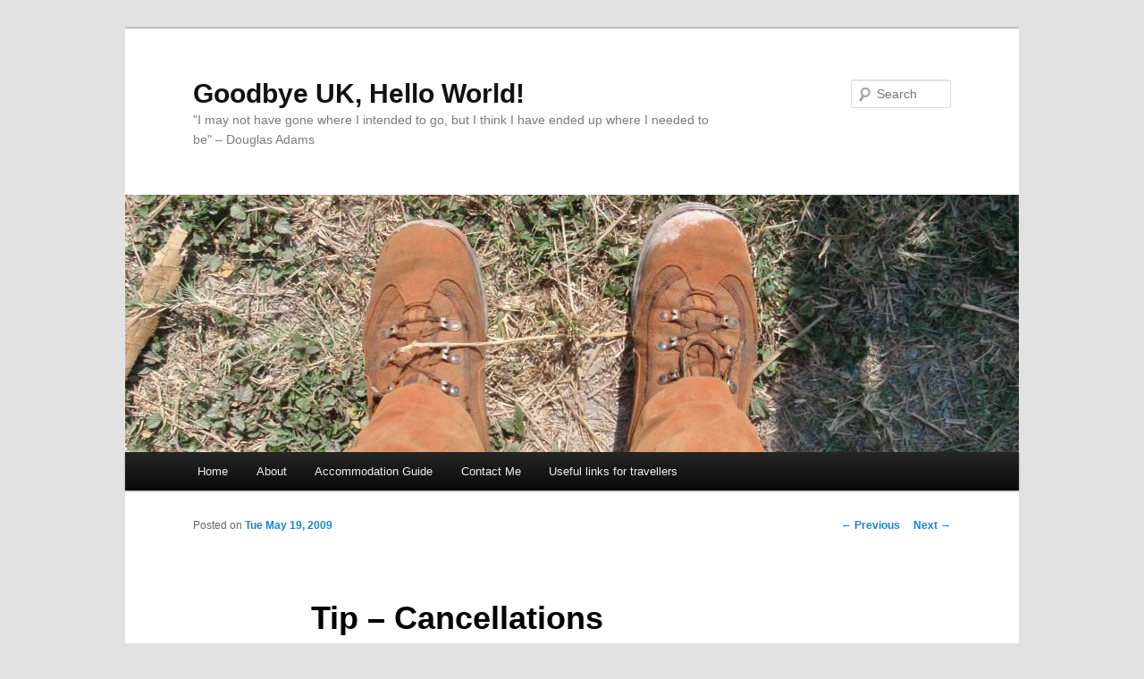

--- FILE ---
content_type: text/css
request_url: https://www.moshtour.me.uk/wordpress/wp-content/plugins/comment-info-detector/comment-info-detector.css
body_size: -220
content:
span.country-flag {
	color:#000;
	font-weight:normal;
	font-size:10px;
}

span.country-flag img {
	padding-top:4px;
	vertical-align:-10%;
}

span.WB-OS {
	color:#000;
	font-weight:normal;
	font-size:10px;
}

span.WB-OS img {
	padding-top:4px;
	vertical-align:-15%;
	width:14px;
	height:14px;
}